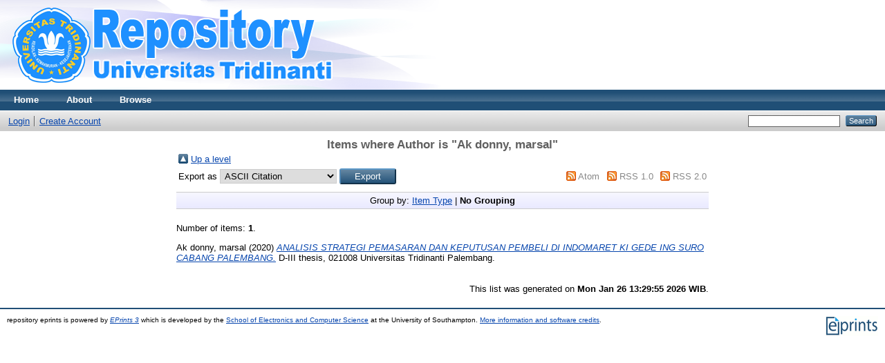

--- FILE ---
content_type: text/html; charset=utf-8
request_url: http://repository.univ-tridinanti.ac.id/view/creators/Ak_donny=3Amarsal=3A=3A.default.html
body_size: 2325
content:
<!DOCTYPE html PUBLIC "-//W3C//DTD XHTML 1.0 Transitional//EN" "http://www.w3.org/TR/xhtml1/DTD/xhtml1-transitional.dtd">
<html xmlns="http://www.w3.org/1999/xhtml">
  <head>
    <meta http-equiv="X-UA-Compatible" content="IE=edge" />
    <title>Items where Author is "Ak donny, marsal" - repository eprints</title>
    <link rel="icon" href="/favicon.ico" type="image/x-icon" />
    <link rel="shortcut icon" href="/favicon.ico" type="image/x-icon" />
    <link rel="Top" href="http://repository.univ-tridinanti.ac.id/" />
    <link rel="Sword" href="http://repository.univ-tridinanti.ac.id/sword-app/servicedocument" />
    <link rel="SwordDeposit" href="http://repository.univ-tridinanti.ac.id/id/contents" />
    <link rel="Search" type="text/html" href="http://repository.univ-tridinanti.ac.id/cgi/search" />
    <link rel="Search" type="application/opensearchdescription+xml" href="http://repository.univ-tridinanti.ac.id/cgi/opensearchdescription" title="repository eprints" />
    <script type="text/javascript">
// <![CDATA[
var eprints_http_root = "http:\/\/repository.univ-tridinanti.ac.id";
var eprints_http_cgiroot = "http:\/\/repository.univ-tridinanti.ac.id\/cgi";
var eprints_oai_archive_id = "repository.univ-tridinanti.ac.id";
var eprints_logged_in = false;
// ]]></script>
    <style type="text/css">.ep_logged_in { display: none }</style>
    <link rel="stylesheet" type="text/css" href="/style/auto-3.3.16.css" />
    <script type="text/javascript" src="/javascript/auto-3.3.16.js"><!--padder--></script>
    <!--[if lte IE 6]>
        <link rel="stylesheet" type="text/css" href="/style/ie6.css" />
   <![endif]-->
    <meta name="Generator" content="EPrints 3.3.16" />
    <meta http-equiv="Content-Type" content="text/html; charset=UTF-8" />
    <meta http-equiv="Content-Language" content="en" />
    
  </head>
  <body>
    
    <div class="ep_tm_header ep_noprint">
      <div class="ep_tm_site_logo">
        <a href="http://repository.univ-tridinanti.ac.id/" title="repository eprints">
          <img alt="repository eprints" src="/images/sitelogo.png" />
        </a>
      </div>
      <ul class="ep_tm_menu">
        <li>
          <a href="http://repository.univ-tridinanti.ac.id">
            Home
          </a>
        </li>
        <li>
          <a href="http://repository.univ-tridinanti.ac.id/information.html">
            About
          </a>
        </li>
        <li>
          <a href="http://repository.univ-tridinanti.ac.id/view/" menu="ep_tm_menu_browse">
            Browse
          </a>
          <ul id="ep_tm_menu_browse" style="display:none;">
            <li>
              <a href="http://repository.univ-tridinanti.ac.id/view/year/">
                Browse by 
                Year
              </a>
            </li>
            <li>
              <a href="http://repository.univ-tridinanti.ac.id/view/subjects/">
                Browse by 
                Subject
              </a>
            </li>
            <li>
              <a href="http://repository.univ-tridinanti.ac.id/view/divisions/">
                Browse by 
                Division
              </a>
            </li>
            <li>
              <a href="http://repository.univ-tridinanti.ac.id/view/creators/">
                Browse by 
                Author
              </a>
            </li>
          </ul>
        </li>
      </ul>
      <table class="ep_tm_searchbar">
        <tr>
          <td align="left">
            <ul class="ep_tm_key_tools" id="ep_tm_menu_tools"><li><a href="http://repository.univ-tridinanti.ac.id/cgi/users/home">Login</a></li><li><a href="/cgi/register">Create Account</a></li></ul>
          </td>
          <td align="right" style="white-space: nowrap">
            
            <form method="get" accept-charset="utf-8" action="http://repository.univ-tridinanti.ac.id/cgi/search" style="display:inline">
              <input class="ep_tm_searchbarbox" size="20" type="text" name="q" />
              <input class="ep_tm_searchbarbutton" value="Search" type="submit" name="_action_search" />
              <input type="hidden" name="_action_search" value="Search" />
              <input type="hidden" name="_order" value="bytitle" />
              <input type="hidden" name="basic_srchtype" value="ALL" />
              <input type="hidden" name="_satisfyall" value="ALL" />
            </form>
          </td>
        </tr>
      </table>
    </div>
    <div>
      <div class="ep_tm_page_content">
        <h1 class="ep_tm_pagetitle">
          Items where Author is "<span class="person_name">Ak donny, marsal</span>"
        </h1>
        <table><tr><td><a href="./"><img src="/style/images/multi_up.png" border="0" /></a></td><td><a href="./">Up a level</a></td></tr></table><form method="get" accept-charset="utf-8" action="http://repository.univ-tridinanti.ac.id/cgi/exportview">
<table width="100%"><tr>
  <td align="left">Export as <select name="format"><option value="Text">ASCII Citation</option><option value="BibTeX">BibTeX</option><option value="DC">Dublin Core</option><option value="XML">EP3 XML</option><option value="EndNote">EndNote</option><option value="HTML">HTML Citation</option><option value="JSON">JSON</option><option value="METS">METS</option><option value="CSV">Multiline CSV</option><option value="Ids">Object IDs</option><option value="ContextObject">OpenURL ContextObject</option><option value="RDFNT">RDF+N-Triples</option><option value="RDFN3">RDF+N3</option><option value="RDFXML">RDF+XML</option><option value="Refer">Refer</option><option value="RIS">Reference Manager</option></select><input class="ep_form_action_button" value="Export" type="submit" name="_action_export_redir" /><input name="view" id="view" value="creators" type="hidden" /><input name="values" id="values" value="Ak_donny=3Amarsal=3A=3A" type="hidden" /></td>
  <td align="right"> <span class="ep_search_feed"><a href="http://repository.univ-tridinanti.ac.id/cgi/exportview/creators/Ak_donny=3Amarsal=3A=3A/Atom/Ak_donny=3Amarsal=3A=3A.xml"><img src="/style/images/feed-icon-14x14.png" alt="[feed]" border="0" /></a> <a href="http://repository.univ-tridinanti.ac.id/cgi/exportview/creators/Ak_donny=3Amarsal=3A=3A/Atom/Ak_donny=3Amarsal=3A=3A.xml">Atom</a></span> <span class="ep_search_feed"><a href="http://repository.univ-tridinanti.ac.id/cgi/exportview/creators/Ak_donny=3Amarsal=3A=3A/RSS/Ak_donny=3Amarsal=3A=3A.rss"><img src="/style/images/feed-icon-14x14.png" alt="[feed]" border="0" /></a> <a href="http://repository.univ-tridinanti.ac.id/cgi/exportview/creators/Ak_donny=3Amarsal=3A=3A/RSS/Ak_donny=3Amarsal=3A=3A.rss">RSS 1.0</a></span> <span class="ep_search_feed"><a href="http://repository.univ-tridinanti.ac.id/cgi/exportview/creators/Ak_donny=3Amarsal=3A=3A/RSS2/Ak_donny=3Amarsal=3A=3A.xml"><img src="/style/images/feed-icon-14x14.png" alt="[feed]" border="0" /></a> <a href="http://repository.univ-tridinanti.ac.id/cgi/exportview/creators/Ak_donny=3Amarsal=3A=3A/RSS2/Ak_donny=3Amarsal=3A=3A.xml">RSS 2.0</a></span></td>
</tr>
<tr>
  <td align="left" colspan="2">
    
  </td>
</tr>
</table>

</form><div class="ep_view_page ep_view_page_view_creators"><div class="ep_view_group_by">Group by: <a href="Ak_donny=3Amarsal=3A=3A.html">Item Type</a> | <span class="ep_view_group_by_current">No Grouping</span></div><div class="ep_view_blurb">Number of items: <strong>1</strong>.</div><p>


    <span class="person_name">Ak donny, marsal</span>
  

(2020)

<a href="http://repository.univ-tridinanti.ac.id/2103/"><em>ANALISIS STRATEGI PEMASARAN DAN KEPUTUSAN PEMBELI DI&#13;
INDOMARET KI GEDE ING SURO CABANG PALEMBANG.</em></a>


    D-III thesis, 021008 Universitas Tridinanti Palembang.
  



</p><div class="ep_view_timestamp">This list was generated on <strong>Mon Jan 26 13:29:55 2026 WIB</strong>.</div></div>
      </div>
    </div>
    <div class="ep_tm_footer ep_noprint">
      <div class="ep_tm_eprints_logo">
        <a href="http://eprints.org/software/">
          <img alt="EPrints Logo" src="/images/eprintslogo.gif" />
        </a>
      </div>
      <div>repository eprints is powered by <em><a href="http://eprints.org/software/">EPrints 3</a></em> which is developed by the <a href="http://www.ecs.soton.ac.uk/">School of Electronics and Computer Science</a> at the University of Southampton. <a href="http://repository.univ-tridinanti.ac.id/eprints/">More information and software credits</a>.</div>
    </div>
  </body>
</html>